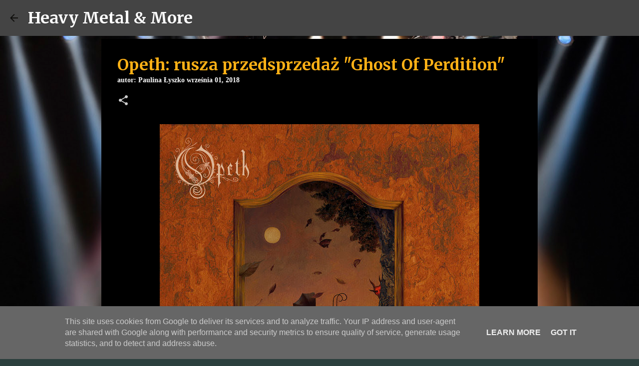

--- FILE ---
content_type: text/html; charset=utf-8
request_url: https://www.google.com/recaptcha/api2/aframe
body_size: 264
content:
<!DOCTYPE HTML><html><head><meta http-equiv="content-type" content="text/html; charset=UTF-8"></head><body><script nonce="7uTTojTmOxTDWfA3nrnjew">/** Anti-fraud and anti-abuse applications only. See google.com/recaptcha */ try{var clients={'sodar':'https://pagead2.googlesyndication.com/pagead/sodar?'};window.addEventListener("message",function(a){try{if(a.source===window.parent){var b=JSON.parse(a.data);var c=clients[b['id']];if(c){var d=document.createElement('img');d.src=c+b['params']+'&rc='+(localStorage.getItem("rc::a")?sessionStorage.getItem("rc::b"):"");window.document.body.appendChild(d);sessionStorage.setItem("rc::e",parseInt(sessionStorage.getItem("rc::e")||0)+1);localStorage.setItem("rc::h",'1768835777743');}}}catch(b){}});window.parent.postMessage("_grecaptcha_ready", "*");}catch(b){}</script></body></html>